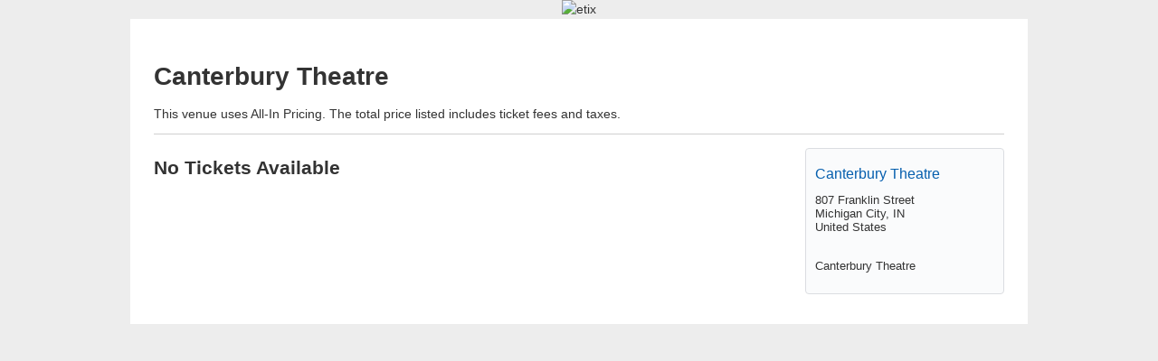

--- FILE ---
content_type: text/html; charset=UTF-8
request_url: https://www.etix.com/ticket/v/21138
body_size: 1902
content:
<!DOCTYPE html>
<html lang="en">
<head>
    <meta charset="utf-8">
    <meta name="viewport" content="width=device-width, initial-scale=1">
    <title></title>
    <style>
        body {
            font-family: "Arial";
        }
    </style>
    <script type="text/javascript">
    window.awsWafCookieDomainList = ['etix.com'];
    window.gokuProps = {
"key":"AQIDAHjcYu/GjX+QlghicBgQ/7bFaQZ+m5FKCMDnO+vTbNg96AH4Kvx25w/ZMa54F0tePtIRAAAAfjB8BgkqhkiG9w0BBwagbzBtAgEAMGgGCSqGSIb3DQEHATAeBglghkgBZQMEAS4wEQQMlcptYMYowZKK0yMIAgEQgDvdhR2cQHxLVSlcySV9QNg9Yss+b7LUPHIOrlCi/0qltto3+ltr9llSc0lQJSkOlS+0zGbQlH+9gQj9BQ==",
          "iv":"CgAHYjh07QAAAHZs",
          "context":"D3P9ZlHBUn96zHvqi1Q5ogBa97uyjCdA6S2bO6B9xJzL4ftA5DMiburuLYvunmuyVrtRjLhwyYKBinVKBbLmGlaqBi8TuVzstzZD6Gr6HuI4OLkbanF1Fe4yuI+8aMl1qAwXyOQwW6m8PYTZyIDQHkGmcnSQwkwmHA+3/XM4uACZhb9dPmrIGMHsVZmjFrVCo5uCJkPElK3h8p6bpEXVn09+Vt1Ep3s19et7qAR3kI8VczsuDPC5AWpWnSVT5Ic90L/a51XrITzqphJ4mxq/omVoGepvdGwjLbs34mH+vYHKT6aScy9fN6jukiSgrfO5EChls6uu3dRlexIg0H4jIMZWNNuGkOz/FGGfeDvsNdmBBpmc8mnRe4sz6TsBferfvR0605Y="
};
    </script>
    <script src="https://d79718e06b5f.2e0adbf5.us-west-2.token.awswaf.com/d79718e06b5f/7d0fc14cfff4/f20dcdc623a5/challenge.js"></script>
</head>
<body>
    <div id="challenge-container"></div>
    <script type="text/javascript">
        AwsWafIntegration.saveReferrer();
        AwsWafIntegration.checkForceRefresh().then((forceRefresh) => {
            if (forceRefresh) {
                AwsWafIntegration.forceRefreshToken().then(() => {
                    window.location.reload(true);
                });
            } else {
                AwsWafIntegration.getToken().then(() => {
                    window.location.reload(true);
                });
            }
        });
    </script>
    <noscript>
        <h1>JavaScript is disabled</h1>
        In order to continue, we need to verify that you're not a robot.
        This requires JavaScript. Enable JavaScript and then reload the page.
    </noscript>
</body>
</html>

--- FILE ---
content_type: text/html;charset=UTF-8
request_url: https://www.etix.com/ticket/v/21138
body_size: 3640
content:
<!-- This page is to show the list of event series in a venue -->












































































<!DOCTYPE html>




<!--[if lt IE 7 ]><html class="ie ie6 no-js" lang="en"> <![endif]-->
<!--[if IE 7 ]><html class="ie ie7 no-js" lang="en"> <![endif]-->
<!--[if IE 8 ]><html class="ie ie8 no-js" lang="en"> <![endif]-->
<!--[if IE 9 ]><html class="ie ie9 no-js" lang="en"> <![endif]-->

	
		<!--[if (gte IE 10)|!(IE)]><!--><html class="no-js" lang="en" xmlns:og="http://ogp.me/ns#" xmlns:fb="http://www.facebook.com/2008/fbml"> <!--<![endif]-->
	
	


<head>

















<meta property="og:type" content="website"/>


<meta property="og:site_name" content="Etix" />
<meta property="fb:app_id" content="160748053940595"/>


  <meta property="og:description" content="Find out what&#039;s going on at Canterbury Theatre before you miss out!"/>
  <meta property="og:url" content="https://www.etix.com/ticket/v/21138?preview=false" />
  <meta property="og:title" content="Canterbury Theatre&#039;s upcoming events" />
  <meta property="og:image" content="https://www.etix.com/ticket/images/calendar-icon_200x200.png"/>



    <meta charset="utf-8">
    
    
    
    
    
    	
            <meta name="description" content="Official ticketing partner of the Canterbury Theatre. Avoid over-priced tickets and poor customer service from unofficial ticketing sources by purchasing directly from Etix, the only official ticketing partner of the Canterbury Theatre." />
            <meta name="keywords" content="Canterbury Theatre tickets, Canterbury Theatre events, directions, seating chart, events, calendar, hot tickets, buy tickets"  />

            
                
                
                
                    
                    
                    
                
            

            <link rel="canonical" href="https://www.etix.com/ticket/v/21138/canterbury-theatre" />
        
        
        
    
    
    
    
    
    
    <meta name="msvalidate.01" content="B869D174DF6A7C43968B4986DA69F104" />
    
    
    <meta name="viewport" content="width=device-width, initial-scale=1"/>
    
    
    <script>document.documentElement.className = document.documentElement.className.replace(/\bno-js\b/,'js');</script>
     
     
    <link rel="stylesheet" href="/ticket/css/base.css" type="text/css" media="all" />
    <link rel="stylesheet" href="/ticket/css/jquery-ui-1.8.21.etix.css?v=6553" type="text/css" media="all" />
    <link rel="stylesheet" href="/ticket/css/online/navigation.css?v=23382" type="text/css" media="all" />
    <link rel="stylesheet" href="/ticket/css/venue-search.css" type="text/css" media="all" />
    <link rel="stylesheet" href="/ticket/bundles/overrides.css" type="text/css" media="all" />

    
    <link id="apple-touch-icon-57-link" rel="apple-touch-icon" sizes="57x57" href="/ticket/images2z/apple-touch-icon-57.jpg" />
    <link id="apple-touch-icon-72-link" rel="apple-touch-icon" sizes="72x72" href="/ticket/images2z/apple-touch-icon-72.jpg" />
    <link id="apple-touch-icon-114-link" rel="apple-touch-icon" sizes="114x114" href="/ticket/images2z/apple-touch-icon-114.jpg" />
    
    







    <script type="text/javascript" src="https://cdn.etix.com/shared/js/jquery-3.5.1.min.js"
            
                integrity="sha384-ZvpUoO/+PpLXR1lu4jmpXWu80pZlYUAfxl5NsBMWOEPSjUn/6Z/hRTt8+pR6L4N2"
                crossorigin="anonymous"
             >
    </script>




    <script src="/ticket/javascript/jquery/jquery.i18n.properties.min.js"></script>
    
    <script src="/ticket/javascript/head/misc.js?v=21916"></script>
    <script src="/ticket/javascript/head/switchAppleTouchIconByMode.js"></script>
    <script src="/ticket/javascript/online/auto-refresh.js"></script>
    <script
        src="/ticket/bundles/online.bundle.js?m=000341128a"
        type="text/javascript"
        defer
    ></script>

    
    







<script>
  
  window.serverName = "www.etix.com"
  window.googleAnalyticsMeasurementIDList = [];
  window.contextPath = "/ticket"
</script>





    
          <script>
    // General Data Points
    dataLayer = [{
     'page_title'        : 'Venue',
     'code_context'      : 'ticket',
     'country_code'      : 'US',
     'language_code'     : 'en',
     'org_id'            : '8746',
     'org_name'          : 'Canterbury Guild, Inc.',
     'venue_id'          : '21138',
     'venue_name'        : 'Canterbury Theatre',
     'performance_id'    : '',
     'performance_name'  : '',
     'event_id'          : '',
     'event_name'        : '',
     'package_id'        : '',
     'package_name'      : '',
     'membership_id'     : '',
     'membership_name'   : '',
     'cobrand'           : '',
     'partner_id'        : '',
     'purchaserZipCode'  : '',
     'order_id'          : '',
     'ticketCount'       : '',
     'totalCost'         : '',
     'promo_code'        : '',
     'cookieTracking'    : ''
    }];

    // Fire Event 'pageview'
    dataLayer.push({'event' : 'pageview'});
    dataLayer.push( {'ga_measurement_ids' : ['G-G4K0DX8L5Y'], 'event' : 'client-pageview'} );

    dataLayer.push({'event' : 'dataLayerComplete'});
    </script>

    

    
    


























<title>Canterbury Theatre Official Tickets | Michigan City, IN</title>
	
			<style type="text/css">

body{
background-image: url('/venueResources/cobrand/ticket/5740/backgroundfaces.jpg');
background-attachment: fixed;
}
</style>
	

    
    

  <script>
    window.orgID = "8746"
  </script>
</head>
<body id="venue-search" class=" ">
  

  



<input type="hidden" id="locale_for_javascript" value="en_US"/>
<input type="hidden" id="javascript_bundle_url" value="/ticket/javascript/bundle/"/>

  























<a class="skip-nav" href="#main-content" tabindex="0">
	Skip to Content
</a>
<div class="etix_cobrand_body_header">

			<div id="client_header"><img src="/venueResources/cobrand/ticket/5740/cantheader.png" alt="etix" /></div>        

</div>


  <div id="main-content" class="container event-list-wrapper">
    <div id="view" class="sixteen columns">
    




		<h1>
        	Canterbury Theatre
        </h1>
        
            <div>This venue uses All-In Pricing. The total price listed includes ticket fees and taxes.</div>
        
        <hr />
        <div class="twelve columns alpha">
        
        
          
          
          	<h2>No Tickets Available</h2>
		  
        
      
      
      
      </div><!-- .twelve.columns -->
      
    






<style type="text/css">
.emailButton {
	background: linear-gradient(to bottom, #ffffff 0%, #f1f2f7 100%) repeat scroll 0 0 rgba(0, 0, 0, 0);
    border: 1px solid #e1e1e1;
    border-radius: 4px;
    color: #333;
    cursor: pointer;
    display: inline-block;
    font-size: 10px;
    font-weight: normal;
    line-height: 110%;
    margin-bottom: 5px;
    margin-right: 3px;
    padding: 5px;
    position: relative;
    text-align: center;
    text-decoration: none;
    width: 60px;
  }
</style>


	
		
	   		

	   			<div class="four columns omega mb-4">
	    	
    	
        
        <div id="venue-details" class="callout card-body" itemscope itemtype="http://schema.org/Place">
            
            <h4 class="venue-name card-title">
              
                  
                          <a href="http://canterburytheatre.org" target="_blank" title="Go to the Canterbury Theatre website." itemprop="url"><span itemprop="name">Canterbury Theatre</span></a>
                  
                  
              
            </h4>
            <div itemprop="address" itemscope itemtype="http://schema.org/PostalAddress" class="venue-address">
                
                    <div itemprop="streetAddress" class="venue-street">807 Franklin Street </div>
                
                
                    <div class="venue-city"><span itemprop="addressLocality">Michigan City</span>,
                    <span itemprop="addressRegion">IN</span>
                    </div>
                
                
                    <meta itemprop="postalCode" content="46360">
                
                
                    <div itemprop="addressCountry" class="venue-state" content="US">United States</div>
                
                
            </div>
            
            <div class="email-and-social">
                
                
            </div>
            <div class="venue-info"><div>Canterbury Theatre</div></div>
             
        </div><!-- #venue-details -->
    </div>
    <script type="text/javascript">
        function submitIt(frm) {
            if (frm.email_signup_field.value == "") {
                alert("Enter Email Address");
                return false;
            }

            return checkEmail(frm.email_signup_field.value);
        }
 //onfocus="if (value == 'Enter Email Address') {value = ''}" onblur="if (value == '') {value = 'Enter Email Address'}"
        function checkEmail( email){
            var reEmail = /^(.+)@(.+)$/;
            if (!email.match(reEmail)) {
                alert("Please enter a valid email");
                return false;
            } else {
                return true;
            }
        }
        
        (function(){
            var form = document.getElementById("venue-email-signup");
            if(form != null){
                form.email_signup_field.onfocus = function(){
                    if(this.value == "Enter Email Address"){
                        this.value = '';
                    } 
                };
                form.email_signup_field.onblur = function(){
                    if(this.value == ''){
                        this.value = "Enter Email Address";
                    }
                };
            }
        });
    </script>


<!-- Tracking pixels -->










	
	</div><!-- #view.sixteen.columns -->
</div><!-- .container -->



<script>
	
	window.testGDPRConsentBanner = false;
</script>

<cobrand-reskin-footer></cobrand-reskin-footer>


























<style>
		
	.etix_cobrand_body_footer > div.container {
		display: none;
	}
</style>

<div class="etix_cobrand_body_footer">
	
				
					
				







<div class="container">
<div class="span-49" id="footer_subnav">
<a href="https://www.etix.com/ticket/online">Etix Home</a> |
<a href="http://sales.etix.com">Sell tickets with Etix</a> |
<a href="https://www.etix.com/ticket/online/help.jsp">Help / FAQ</a> | 
<a href="https://www.etix.com/ticket/online3/terms.jsp">Terms of Use</a> | 
<a href="https://www.etix.com/ticket/online3/purchase-policy.jsp">Purchase Policy</a> | 
<a href="https://www.etix.com/ticket/online3/privacy-policy.jsp">Privacy Policy</a>
</div>
<span class="copyright">&copy; <script>document.write(new Date().getFullYear())</script>, Etix, Inc. All rights reserved.</span>

</div>

		

</div>



	<script type="text/javascript">
		jQuery(document).ready(function( $ ) {
			// TODO: Fix jquery error; see
			// https://localhost:8443/ticket/accountManager/orderDetails.jsp?order_id=160073262
			// There may be other pages that have jquery errors. Make it so only one version of jQuery is used, if possible.
			var deviceAgent = navigator.userAgent.toLowerCase();
			var agentID = deviceAgent.match(/(iphone|ipod|ipad)/);

			if (agentID) {
				$('html').addClass('ios');
			}
		});
	</script>



   











    <script type="text/javascript" src="https://cdn.etix.com/shared/js/jquery-ui-1.13.1.min.js"
            
                integrity="sha384-Nr1wvJ/vRwnK4RfmpwdhcmkcKXVZ/NZ9UOA8zPjs+wu29HwwYwK8SG8DE8hwd/rf"
                crossorigin="anonymous"
            >
    </script>



<script src="/ticket/javascript/global.js"></script>
<script src="/ticket/javascript/online/venue.js?v=6994"></script>

</body>
</html>


--- FILE ---
content_type: text/javascript
request_url: https://www.etix.com/ticket/javascript/head/switchAppleTouchIconByMode.js
body_size: 596
content:

const setAppleTouchIcon = (link, iconName) => {
    if (link) {
        let hrefUrl = link.href;
        let lastIndex = hrefUrl.lastIndexOf("\/");
        link.setAttribute('href', hrefUrl.substring(0, lastIndex+1) + iconName);
    }
};

const updateIcon = () => {
    const link57 = document.getElementById('apple-touch-icon-57-link');
    const link72 = document.getElementById('apple-touch-icon-72-link');
    const link114 = document.getElementById('apple-touch-icon-114-link');
    if (window.matchMedia && window.matchMedia('(prefers-color-scheme: dark)').matches) {
        // Dark mode
        setAppleTouchIcon(link57, 'apple-touch-icon-dark-57.png');
        setAppleTouchIcon(link72, 'apple-touch-icon-dark-72.png');
        setAppleTouchIcon(link114, 'apple-touch-icon-dark-114.png');
    } else {
        // Light mode
        setAppleTouchIcon(link57, 'apple-touch-icon-57.jpg');
        setAppleTouchIcon(link72, 'apple-touch-icon-72.jpg');
        setAppleTouchIcon(link114, 'apple-touch-icon-114.jpg');
    }
};

// Initial check
updateIcon();

// Listen for changes in the color scheme
window.matchMedia('(prefers-color-scheme: dark)').addEventListener('change', updateIcon);



--- FILE ---
content_type: text/javascript
request_url: https://www.etix.com/ticket/bundles/code-split-chunk.4915-f26ebfdae74a576e0d0b.js
body_size: 7577
content:
(()=>{var kt=Object.defineProperty,Nt=Object.defineProperties;var Kt=Object.getOwnPropertyDescriptors;var ut=Object.getOwnPropertySymbols;var Ct=Object.prototype.hasOwnProperty,xt=Object.prototype.propertyIsEnumerable;var Et=(p,l,r)=>l in p?kt(p,l,{enumerable:!0,configurable:!0,writable:!0,value:r}):p[l]=r,J=(p,l)=>{for(var r in l||(l={}))Ct.call(l,r)&&Et(p,r,l[r]);if(ut)for(var r of ut(l))xt.call(l,r)&&Et(p,r,l[r]);return p},ht=(p,l)=>Nt(p,Kt(l));var Tt=(p,l)=>{var r={};for(var c in p)Ct.call(p,c)&&l.indexOf(c)<0&&(r[c]=p[c]);if(p!=null&&ut)for(var c of ut(p))l.indexOf(c)<0&&xt.call(p,c)&&(r[c]=p[c]);return r};(self.webpackChunketix=self.webpackChunketix||[]).push([[3576,4915],{2739:((p,l,r)=>{"use strict";r.d(l,{AU:()=>A,Bd:()=>E,lQ:()=>c,on:()=>y});var c=function(){};function y(d){for(var C=[],w=1;w<arguments.length;w++)C[w-1]=arguments[w];d&&d.addEventListener&&d.addEventListener.apply(d,C)}function A(d){for(var C=[],w=1;w<arguments.length;w++)C[w-1]=arguments[w];d&&d.removeEventListener&&d.removeEventListener.apply(d,C)}var E=typeof window!="undefined",L=typeof navigator!="undefined"}),15371:((p,l,r)=>{var c;(function(){function y(t,n,i){return t.call.apply(t.bind,arguments)}function A(t,n,i){if(!t)throw Error();if(2<arguments.length){var e=Array.prototype.slice.call(arguments,2);return function(){var o=Array.prototype.slice.call(arguments);return Array.prototype.unshift.apply(o,e),t.apply(n,o)}}return function(){return t.apply(n,arguments)}}function E(t,n,i){return E=Function.prototype.bind&&Function.prototype.bind.toString().indexOf("native code")!=-1?y:A,E.apply(null,arguments)}var L=Date.now||function(){return+new Date};function d(t,n){this.a=t,this.o=n||t,this.c=this.o.document}var C=!!window.FontFace;function w(t,n,i,e){if(n=t.c.createElement(n),i)for(var o in i)i.hasOwnProperty(o)&&(o=="style"?n.style.cssText=i[o]:n.setAttribute(o,i[o]));return e&&n.appendChild(t.c.createTextNode(e)),n}function R(t,n,i){t=t.c.getElementsByTagName(n)[0],t||(t=document.documentElement),t.insertBefore(i,t.lastChild)}function B(t){t.parentNode&&t.parentNode.removeChild(t)}function _(t,n,i){n=n||[],i=i||[];for(var e=t.className.split(/\s+/),o=0;o<n.length;o+=1){for(var s=!1,a=0;a<e.length;a+=1)if(n[o]===e[a]){s=!0;break}s||e.push(n[o])}for(n=[],o=0;o<e.length;o+=1){for(s=!1,a=0;a<i.length;a+=1)if(e[o]===i[a]){s=!0;break}s||n.push(e[o])}t.className=n.join(" ").replace(/\s+/g," ").replace(/^\s+|\s+$/,"")}function D(t,n){for(var i=t.className.split(/\s+/),e=0,o=i.length;e<o;e++)if(i[e]==n)return!0;return!1}function Z(t){return t.o.location.hostname||t.a.location.hostname}function F(t,n,i){function e(){u&&o&&s&&(u(a),u=null)}n=w(t,"link",{rel:"stylesheet",href:n,media:"all"});var o=!1,s=!0,a=null,u=i||null;C?(n.onload=function(){o=!0,e()},n.onerror=function(){o=!0,a=Error("Stylesheet failed to load"),e()}):setTimeout(function(){o=!0,e()},0),R(t,"head",n)}function q(t,n,i,e){var o=t.c.getElementsByTagName("head")[0];if(o){var s=w(t,"script",{src:n}),a=!1;return s.onload=s.onreadystatechange=function(){a||this.readyState&&this.readyState!="loaded"&&this.readyState!="complete"||(a=!0,i&&i(null),s.onload=s.onreadystatechange=null,s.parentNode.tagName=="HEAD"&&o.removeChild(s))},o.appendChild(s),setTimeout(function(){a||(a=!0,i&&i(Error("Script load timeout")))},e||5e3),s}return null}function tt(){this.a=0,this.c=null}function nt(t){return t.a++,function(){t.a--,et(t)}}function Y(t,n){t.c=n,et(t)}function et(t){t.a==0&&t.c&&(t.c(),t.c=null)}function it(t){this.a=t||"-"}it.prototype.c=function(t){for(var n=[],i=0;i<arguments.length;i++)n.push(arguments[i].replace(/[\W_]+/g,"").toLowerCase());return n.join(this.a)};function P(t,n){this.c=t,this.f=4,this.a="n";var i=(n||"n4").match(/^([nio])([1-9])$/i);i&&(this.a=i[1],this.f=parseInt(i[2],10))}function ct(t){return x(t)+" "+(t.f+"00")+" 300px "+v(t.c)}function v(t){var n=[];t=t.split(/,\s*/);for(var i=0;i<t.length;i++){var e=t[i].replace(/['"]/g,"");e.indexOf(" ")!=-1||/^\d/.test(e)?n.push("'"+e+"'"):n.push(e)}return n.join(",")}function f(t){return t.a+t.f}function x(t){var n="normal";return t.a==="o"?n="oblique":t.a==="i"&&(n="italic"),n}function U(t){var n=4,i="n",e=null;return t&&((e=t.match(/(normal|oblique|italic)/i))&&e[1]&&(i=e[1].substr(0,1).toLowerCase()),(e=t.match(/([1-9]00|normal|bold)/i))&&e[1]&&(/bold/i.test(e[1])?n=7:/[1-9]00/.test(e[1])&&(n=parseInt(e[1].substr(0,1),10)))),i+n}function W(t,n){this.c=t,this.f=t.o.document.documentElement,this.h=n,this.a=new it("-"),this.j=n.events!==!1,this.g=n.classes!==!1}function G(t){t.g&&_(t.f,[t.a.c("wf","loading")]),O(t,"loading")}function j(t){if(t.g){var n=D(t.f,t.a.c("wf","active")),i=[],e=[t.a.c("wf","loading")];n||i.push(t.a.c("wf","inactive")),_(t.f,i,e)}O(t,"inactive")}function O(t,n,i){t.j&&t.h[n]&&(i?t.h[n](i.c,f(i)):t.h[n]())}function ot(){this.c={}}function st(t,n,i){var e=[],o;for(o in n)if(n.hasOwnProperty(o)){var s=t.c[o];s&&e.push(s(n[o],i))}return e}function K(t,n){this.c=t,this.f=n,this.a=w(this.c,"span",{"aria-hidden":"true"},this.f)}function I(t){R(t.c,"body",t.a)}function k(t){return"display:block;position:absolute;top:-9999px;left:-9999px;font-size:300px;width:auto;height:auto;line-height:normal;margin:0;padding:0;font-variant:normal;white-space:nowrap;font-family:"+v(t.c)+";"+("font-style:"+x(t)+";font-weight:"+(t.f+"00")+";")}function $(t,n,i,e,o,s){this.g=t,this.j=n,this.a=e,this.c=i,this.f=o||3e3,this.h=s||void 0}$.prototype.start=function(){var t=this.c.o.document,n=this,i=L(),e=new Promise(function(a,u){function h(){L()-i>=n.f?u():t.fonts.load(ct(n.a),n.h).then(function(g){1<=g.length?a():setTimeout(h,25)},function(){u()})}h()}),o=null,s=new Promise(function(a,u){o=setTimeout(u,n.f)});Promise.race([s,e]).then(function(){o&&(clearTimeout(o),o=null),n.g(n.a)},function(){n.j(n.a)})};function Q(t,n,i,e,o,s,a){this.v=t,this.B=n,this.c=i,this.a=e,this.s=a||"BESbswy",this.f={},this.w=o||3e3,this.u=s||null,this.m=this.j=this.h=this.g=null,this.g=new K(this.c,this.s),this.h=new K(this.c,this.s),this.j=new K(this.c,this.s),this.m=new K(this.c,this.s),t=new P(this.a.c+",serif",f(this.a)),t=k(t),this.g.a.style.cssText=t,t=new P(this.a.c+",sans-serif",f(this.a)),t=k(t),this.h.a.style.cssText=t,t=new P("serif",f(this.a)),t=k(t),this.j.a.style.cssText=t,t=new P("sans-serif",f(this.a)),t=k(t),this.m.a.style.cssText=t,I(this.g),I(this.h),I(this.j),I(this.m)}var V={D:"serif",C:"sans-serif"},b=null;function rt(){if(b===null){var t=/AppleWebKit\/([0-9]+)(?:\.([0-9]+))/.exec(window.navigator.userAgent);b=!!t&&(536>parseInt(t[1],10)||parseInt(t[1],10)===536&&11>=parseInt(t[2],10))}return b}Q.prototype.start=function(){this.f.serif=this.j.a.offsetWidth,this.f["sans-serif"]=this.m.a.offsetWidth,this.A=L(),X(this)};function at(t,n,i){for(var e in V)if(V.hasOwnProperty(e)&&n===t.f[V[e]]&&i===t.f[V[e]])return!0;return!1}function X(t){var n=t.g.a.offsetWidth,i=t.h.a.offsetWidth,e;(e=n===t.f.serif&&i===t.f["sans-serif"])||(e=rt()&&at(t,n,i)),e?L()-t.A>=t.w?rt()&&at(t,n,i)&&(t.u===null||t.u.hasOwnProperty(t.a.c))?z(t,t.v):z(t,t.B):ft(t):z(t,t.v)}function ft(t){setTimeout(E(function(){X(this)},t),50)}function z(t,n){setTimeout(E(function(){B(this.g.a),B(this.h.a),B(this.j.a),B(this.m.a),n(this.a)},t),0)}function M(t,n,i){this.c=t,this.a=n,this.f=0,this.m=this.j=!1,this.s=i}var lt=null;M.prototype.g=function(t){var n=this.a;n.g&&_(n.f,[n.a.c("wf",t.c,f(t).toString(),"active")],[n.a.c("wf",t.c,f(t).toString(),"loading"),n.a.c("wf",t.c,f(t).toString(),"inactive")]),O(n,"fontactive",t),this.m=!0,pt(this)},M.prototype.h=function(t){var n=this.a;if(n.g){var i=D(n.f,n.a.c("wf",t.c,f(t).toString(),"active")),e=[],o=[n.a.c("wf",t.c,f(t).toString(),"loading")];i||e.push(n.a.c("wf",t.c,f(t).toString(),"inactive")),_(n.f,e,o)}O(n,"fontinactive",t),pt(this)};function pt(t){--t.f==0&&t.j&&(t.m?(t=t.a,t.g&&_(t.f,[t.a.c("wf","active")],[t.a.c("wf","loading"),t.a.c("wf","inactive")]),O(t,"active")):j(t.a))}function dt(t){this.j=t,this.a=new ot,this.h=0,this.f=this.g=!0}dt.prototype.load=function(t){this.c=new d(this.j,t.context||this.j),this.g=t.events!==!1,this.f=t.classes!==!1,Pt(this,new W(this.c,t),t)};function Lt(t,n,i,e,o){var s=--t.h==0;(t.f||t.g)&&setTimeout(function(){var a=o||null,u=e||null||{};if(i.length===0&&s)j(n.a);else{n.f+=i.length,s&&(n.j=s);var h,g=[];for(h=0;h<i.length;h++){var m=i[h],T=u[m.c],S=n.a,H=m;if(S.g&&_(S.f,[S.a.c("wf",H.c,f(H).toString(),"loading")]),O(S,"fontloading",H),S=null,lt===null)if(window.FontFace){var H=/Gecko.*Firefox\/(\d+)/.exec(window.navigator.userAgent),It=/OS X.*Version\/10\..*Safari/.exec(window.navigator.userAgent)&&/Apple/.exec(window.navigator.vendor);lt=H?42<parseInt(H[1],10):!It}else lt=!1;lt?S=new $(E(n.g,n),E(n.h,n),n.c,m,n.s,T):S=new Q(E(n.g,n),E(n.h,n),n.c,m,n.s,a,T),g.push(S)}for(h=0;h<g.length;h++)g[h].start()}},0)}function Pt(t,n,i){var o=[],e=i.timeout;G(n);var o=st(t.a,i,t.c),s=new M(t.c,n,e);for(t.h=o.length,n=0,i=o.length;n<i;n++)o[n].load(function(a,u,h){Lt(t,s,a,u,h)})}function vt(t,n){this.c=t,this.a=n}vt.prototype.load=function(t){function n(){if(s["__mti_fntLst"+e]){var a=s["__mti_fntLst"+e](),u=[],h;if(a)for(var g=0;g<a.length;g++){var m=a[g].fontfamily;a[g].fontStyle!=null&&a[g].fontWeight!=null?(h=a[g].fontStyle+a[g].fontWeight,u.push(new P(m,h))):u.push(new P(m))}t(u)}else setTimeout(function(){n()},50)}var i=this,e=i.a.projectId,o=i.a.version;if(e){var s=i.c.o;q(this.c,(i.a.api||"https://fast.fonts.net/jsapi")+"/"+e+".js"+(o?"?v="+o:""),function(a){a?t([]):(s["__MonotypeConfiguration__"+e]=function(){return i.a},n())}).id="__MonotypeAPIScript__"+e}else t([])};function gt(t,n){this.c=t,this.a=n}gt.prototype.load=function(t){var n,i,e=this.a.urls||[],o=this.a.families||[],s=this.a.testStrings||{},a=new tt;for(n=0,i=e.length;n<i;n++)F(this.c,e[n],nt(a));var u=[];for(n=0,i=o.length;n<i;n++)if(e=o[n].split(":"),e[1])for(var h=e[1].split(","),g=0;g<h.length;g+=1)u.push(new P(e[0],h[g]));else u.push(new P(e[0]));Y(a,function(){t(u,s)})};function Dt(t,n){t?this.c=t:this.c=St,this.a=[],this.f=[],this.g=n||""}var St="https://fonts.googleapis.com/css";function _t(t,n){for(var i=n.length,e=0;e<i;e++){var o=n[e].split(":");o.length==3&&t.f.push(o.pop());var s="";o.length==2&&o[1]!=""&&(s=":"),t.a.push(o.join(s))}}function jt(t){if(t.a.length==0)throw Error("No fonts to load!");if(t.c.indexOf("kit=")!=-1)return t.c;for(var n=t.a.length,i=[],e=0;e<n;e++)i.push(t.a[e].replace(/ /g,"+"));return n=t.c+"?family="+i.join("%7C"),0<t.f.length&&(n+="&subset="+t.f.join(",")),0<t.g.length&&(n+="&text="+encodeURIComponent(t.g)),n}function Ot(t){this.f=t,this.a=[],this.c={}}var mt={latin:"BESbswy","latin-ext":"\xE7\xF6\xFC\u011F\u015F",cyrillic:"\u0439\u044F\u0416",greek:"\u03B1\u03B2\u03A3",khmer:"\u1780\u1781\u1782",Hanuman:"\u1780\u1781\u1782"},Mt={thin:"1",extralight:"2","extra-light":"2",ultralight:"2","ultra-light":"2",light:"3",regular:"4",book:"4",medium:"5","semi-bold":"6",semibold:"6","demi-bold":"6",demibold:"6",bold:"7","extra-bold":"8",extrabold:"8","ultra-bold":"8",ultrabold:"8",black:"9",heavy:"9",l:"3",r:"4",b:"7"},Bt={i:"i",italic:"i",n:"n",normal:"n"},Ut=/^(thin|(?:(?:extra|ultra)-?)?light|regular|book|medium|(?:(?:semi|demi|extra|ultra)-?)?bold|black|heavy|l|r|b|[1-9]00)?(n|i|normal|italic)?$/;function Wt(t){for(var n=t.f.length,i=0;i<n;i++){var e=t.f[i].split(":"),o=e[0].replace(/\+/g," "),s=["n4"];if(2<=e.length){var a,u=e[1];if(a=[],u)for(var u=u.split(","),h=u.length,g=0;g<h;g++){var m;if(m=u[g],m.match(/^[\w-]+$/)){var T=Ut.exec(m.toLowerCase());if(T==null)m="";else{if(m=T[2],m=m==null||m==""?"n":Bt[m],T=T[1],T==null||T=="")T="4";else var S=Mt[T],T=S||(isNaN(T)?"4":T.substr(0,1));m=[m,T].join("")}}else m="";m&&a.push(m)}0<a.length&&(s=a),e.length==3&&(e=e[2],a=[],e=e?e.split(","):a,0<e.length&&(e=mt[e[0]])&&(t.c[o]=e))}for(t.c[o]||(e=mt[o])&&(t.c[o]=e),e=0;e<s.length;e+=1)t.a.push(new P(o,s[e]))}}function yt(t,n){this.c=t,this.a=n}var Rt={Arimo:!0,Cousine:!0,Tinos:!0};yt.prototype.load=function(t){var n=new tt,i=this.c,e=new Dt(this.a.api,this.a.text),o=this.a.families;_t(e,o);var s=new Ot(o);Wt(s),F(i,jt(e),nt(n)),Y(n,function(){t(s.a,s.c,Rt)})};function wt(t,n){this.c=t,this.a=n}wt.prototype.load=function(t){var n=this.a.id,i=this.c.o;n?q(this.c,(this.a.api||"https://use.typekit.net")+"/"+n+".js",function(e){if(e)t([]);else if(i.Typekit&&i.Typekit.config&&i.Typekit.config.fn){e=i.Typekit.config.fn;for(var o=[],s=0;s<e.length;s+=2)for(var a=e[s],u=e[s+1],h=0;h<u.length;h++)o.push(new P(a,u[h]));try{i.Typekit.load({events:!1,classes:!1,async:!0})}catch(g){}t(o)}},2e3):t([])};function At(t,n){this.c=t,this.f=n,this.a=[]}At.prototype.load=function(t){var n=this.f.id,i=this.c.o,e=this;n?(i.__webfontfontdeckmodule__||(i.__webfontfontdeckmodule__={}),i.__webfontfontdeckmodule__[n]=function(o,s){for(var a=0,u=s.fonts.length;a<u;++a){var h=s.fonts[a];e.a.push(new P(h.name,U("font-weight:"+h.weight+";font-style:"+h.style)))}t(e.a)},q(this.c,(this.f.api||"https://f.fontdeck.com/s/css/js/")+Z(this.c)+"/"+n+".js",function(o){o&&t([])})):t([])};var N=new dt(window);N.a.c.custom=function(t,n){return new gt(n,t)},N.a.c.fontdeck=function(t,n){return new At(n,t)},N.a.c.monotype=function(t,n){return new vt(n,t)},N.a.c.typekit=function(t,n){return new wt(n,t)},N.a.c.google=function(t,n){return new yt(n,t)};var Ft={load:E(N.load,N)};c=(function(){return Ft}).call(l,r,l,p),c!==void 0&&(p.exports=c)})()}),63576:((p,l,r)=>{"use strict";r.d(l,{A:()=>d});var c=r(96540),y=r(2739),A=function(C,w){return new URLSearchParams(C).get(w)},E=function(C){var w=window.location,R=(0,c.useState)(function(){return A(w.search,C)}),B=R[0],_=R[1];return(0,c.useEffect)(function(){var D=function(){_(A(w.search,C))};return(0,y.on)(window,"popstate",D),(0,y.on)(window,"pushstate",D),(0,y.on)(window,"replacestate",D),function(){(0,y.AU)(window,"popstate",D),(0,y.AU)(window,"pushstate",D),(0,y.AU)(window,"replacestate",D)}},[]),B},L=function(){return null};const d=y.Bd?E:L}),69070:((p,l,r)=>{"use strict";r.d(l,{A:()=>A});var c=r(20561),y=r(74848);const A=(0,c.A)((0,y.jsx)("path",{d:"M23 17c0 3.31-2.69 6-6 6v-1.5c2.48 0 4.5-2.02 4.5-4.5zM1 7c0-3.31 2.69-6 6-6v1.5C4.52 2.5 2.5 4.52 2.5 7zm7.01-2.68-4.6 4.6c-3.22 3.22-3.22 8.45 0 11.67s8.45 3.22 11.67 0l7.07-7.07c.49-.49.49-1.28 0-1.77s-1.28-.49-1.77 0l-4.42 4.42-.71-.71 6.54-6.54c.49-.49.49-1.28 0-1.77s-1.28-.49-1.77 0l-5.83 5.83-.71-.71 6.89-6.89c.49-.49.49-1.28 0-1.77s-1.28-.49-1.77 0l-6.89 6.89-.69-.7 5.48-5.48c.49-.49.49-1.28 0-1.77s-1.28-.49-1.77 0l-7.62 7.62c1.22 1.57 1.11 3.84-.33 5.28l-.71-.71c1.17-1.17 1.17-3.07 0-4.24l-.35-.35 4.07-4.07c.49-.49.49-1.28 0-1.77-.5-.48-1.29-.48-1.78.01"}),"WavingHand")}),72643:((p,l,r)=>{"use strict";r.d(l,{A:()=>L});var c=r(41774),y=r(96540),A=function(d){return(d+1)%1e6};function E(){var d=(0,y.useReducer)(A,0),C=d[1];return C}function L(d){d===void 0&&(d=0);var C=E();return(0,c.A)(C,d)}}),75020:((p,l,r)=>{"use strict";r.d(l,{A:()=>A});var c=r(20561),y=r(74848);const A=(0,c.A)((0,y.jsx)("path",{d:"M22 12c0-5.52-4.48-10-10-10S2 6.48 2 12c0 4.84 3.44 8.87 8 9.8V15H8v-3h2V9.5C10 7.57 11.57 6 13.5 6H16v3h-2c-.55 0-1 .45-1 1v2h3v3h-3v6.95c5.05-.5 9-4.76 9-9.95z"}),"FacebookRounded")}),86269:((p,l,r)=>{"use strict";r.d(l,{A:()=>L,t:()=>A});var c=r(17104),y=r(79776);function A(d){return(0,y.Ay)("MuiLink",d)}const L=(0,c.A)("MuiLink",["root","underlineNone","underlineHover","underlineAlways","button","focusVisible"])}),90656:((p,l,r)=>{"use strict";r.d(l,{A:()=>ct});var c=r(96540),y=r(54533),A=r(47820),E=r(19854),L=r(36294),d=r(28466),C=r(11848),w=r(44675),R=r(57305),B=r(78660),_=r(25669),D=r(33551),Z=r(86269),F=r(99424);const tt=({theme:v,ownerState:f})=>{const x=f.color,U=(0,F.Yn)(v,`palette.${x}.main`,!1)||(0,F.Yn)(v,`palette.${x}`,!1)||f.color,W=(0,F.Yn)(v,`palette.${x}.mainChannel`)||(0,F.Yn)(v,`palette.${x}Channel`);return"vars"in v&&W?`rgba(${W} / 0.4)`:(0,A.X4)(U,.4)};var nt=r(74848);const Y={primary:!0,secondary:!0,error:!0,info:!0,success:!0,warning:!0,textPrimary:!0,textSecondary:!0,textDisabled:!0},et=v=>{const{classes:f,component:x,focusVisible:U,underline:W}=v,G={root:["root",`underline${(0,d.A)(W)}`,x==="button"&&"button",U&&"focusVisible"]};return(0,E.A)(G,Z.t,f)},it=(0,C.Ay)(D.A,{name:"MuiLink",slot:"Root",overridesResolver:(v,f)=>{const{ownerState:x}=v;return[f.root,f[`underline${(0,d.A)(x.underline)}`],x.component==="button"&&f.button]}})((0,R.A)(({theme:v})=>({variants:[{props:{underline:"none"},style:{textDecoration:"none"}},{props:{underline:"hover"},style:{textDecoration:"none","&:hover":{textDecoration:"underline"}}},{props:{underline:"always"},style:{textDecoration:"underline","&:hover":{textDecorationColor:"inherit"}}},{props:({underline:f,ownerState:x})=>f==="always"&&x.color!=="inherit",style:{textDecorationColor:"var(--Link-underlineColor)"}},...Object.entries(v.palette).filter((0,B.A)()).map(([f])=>({props:{underline:"always",color:f},style:{"--Link-underlineColor":v.vars?`rgba(${v.vars.palette[f].mainChannel} / 0.4)`:(0,A.X4)(v.palette[f].main,.4)}})),{props:{underline:"always",color:"textPrimary"},style:{"--Link-underlineColor":v.vars?`rgba(${v.vars.palette.text.primaryChannel} / 0.4)`:(0,A.X4)(v.palette.text.primary,.4)}},{props:{underline:"always",color:"textSecondary"},style:{"--Link-underlineColor":v.vars?`rgba(${v.vars.palette.text.secondaryChannel} / 0.4)`:(0,A.X4)(v.palette.text.secondary,.4)}},{props:{underline:"always",color:"textDisabled"},style:{"--Link-underlineColor":(v.vars||v).palette.text.disabled}},{props:{component:"button"},style:{position:"relative",WebkitTapHighlightColor:"transparent",backgroundColor:"transparent",outline:0,border:0,margin:0,borderRadius:0,padding:0,cursor:"pointer",userSelect:"none",verticalAlign:"middle",MozAppearance:"none",WebkitAppearance:"none","&::-moz-focus-inner":{borderStyle:"none"},[`&.${Z.A.focusVisible}`]:{outline:"auto"}}}]}))),ct=c.forwardRef(function(f,x){const U=(0,_.b)({props:f,name:"MuiLink"}),W=(0,w.A)(),z=U,{className:G,color:j="primary",component:O="a",onBlur:ot,onFocus:st,TypographyClasses:K,underline:I="always",variant:k="inherit",sx:$}=z,Q=Tt(z,["className","color","component","onBlur","onFocus","TypographyClasses","underline","variant","sx"]),[V,b]=c.useState(!1),rt=M=>{(0,L.A)(M.target)||b(!1),ot&&ot(M)},at=M=>{(0,L.A)(M.target)&&b(!0),st&&st(M)},X=ht(J({},U),{color:j,component:O,focusVisible:V,underline:I,variant:k}),ft=et(X);return(0,nt.jsx)(it,ht(J({color:j,className:(0,y.A)(ft.root,G),classes:K,component:O,onBlur:rt,onFocus:at,ref:x,ownerState:X,variant:k},Q),{sx:[...Y[j]===void 0?[{color:j}]:[],...Array.isArray($)?$:[$]],style:J(J({},Q.style),I==="always"&&j!=="inherit"&&!Y[j]&&{"--Link-underlineColor":tt({theme:W,ownerState:X})})}))})})}]);})();


--- FILE ---
content_type: text/javascript
request_url: https://www.etix.com/ticket/bundles/code-split-chunk.4914-c8bcb81d0628658653b0.js
body_size: 7308
content:
(()=>{(self.webpackChunketix=self.webpackChunketix||[]).push([[4914],{5836:((H,A,t)=>{"use strict";t.r(A),t.d(A,{default:()=>X});var C=t(76231),D=t(44675),E=t(28236),h=t(96540),P=t(19833),b=t(87052),I=t(85072),O=t.n(I),F=t(97825),w=t.n(F),W=t(77659),o=t.n(W),y=t(55056),c=t.n(y),L=t(10540),a=t.n(L),u=t(41113),f=t.n(u),m=t(88401),l=t.n(m),e={};e.styleTagTransform=f(),e.setAttributes=c(),e.insert=o().bind(null,"head"),e.domAPI=w(),e.insertStyleElement=a();var i=O()(l(),e);const s=l()&&l().locals?l().locals:void 0;var p=Object.defineProperty,S=Object.getOwnPropertySymbols,G=Object.prototype.hasOwnProperty,z=Object.prototype.propertyIsEnumerable,V=(U,v,N)=>v in U?p(U,v,{enumerable:!0,configurable:!0,writable:!0,value:N}):U[v]=N,k=(U,v)=>{for(var N in v||(v={}))G.call(v,N)&&V(U,N,v[N]);if(S)for(var N of S(v))z.call(v,N)&&V(U,N,v[N]);return U};function X(){var U,v;const N=window.onlinePerformancePage,B=window.onlinePackagePage,[x,n]=(0,h.useState)(!1),[r,d]=(0,h.useState)(!1),[g,M]=(0,h.useState)(!1),[T,j]=(0,h.useState)(!1),R=(0,D.A)(),K=(0,E.default)(R.breakpoints.up(1200)),$=(0,E.default)(R.breakpoints.up(992)),q=(0,E.default)(R.breakpoints.up(768)),Q=(0,E.default)(R.breakpoints.up(576)),_=(0,E.default)(R.breakpoints.up(856)),Y=(0,E.default)(R.breakpoints.up(960)),Z=(0,E.default)(R.breakpoints.up(691));return(0,h.useEffect)(()=>{n(document.body.getAttribute("data-PageType")==="timed-entry"),d(document.body.classList.contains("membership")),M(!!document.getElementById("venue-search")),j(!!document.getElementById("venue-search-calendar"))},[]),h.createElement(h.Fragment,null,h.createElement(P.r,{cobrandSettings:window.useSecondGenStyles===!0?(v=(U=N==null?void 0:N.cobrandSettings)!=null?U:B==null?void 0:B.cobrandSettings)!=null?v:{}:{},disableCssBaseline:!0},h.createElement(C.A,{sx:k(k(k(k(k({maxWidth:!x&&!g&&!T?"960px":null,margin:"auto",backgroundColor:"#fff"},r&&{width:K?"940px":$?"960px":q?"720px":Q?"540px":"auto",paddingLeft:K||$?0:"21px"}),g&&{width:Y?"992px":_?"800px":"auto"}),T&&{width:Z?"90%":"auto"}),!x&&{[R.breakpoints.up(1100)]:{margin:"auto auto"}}),x&&{width:K?"1140px":$?"960px":q?"720px":Q?"540px":"auto"})},h.createElement(C.A,{paddingTop:{xs:0,md:2},sx:k({},(g||T||x)&&{margin:"0 16px"})},h.createElement(b.default,{hideMarketingBox:!0,hideSocialIcons:!0,reskin:!0})))))}}),13547:((H,A,t)=>{"use strict";t.d(A,{Br:()=>V,F8:()=>i,Hv:()=>o,IY:()=>G,J8:()=>N,JB:()=>W,K:()=>c,M5:()=>O,N4:()=>F,Or:()=>w,Qt:()=>P,Sh:()=>v,Yh:()=>b,a5:()=>h,bS:()=>p,bx:()=>z,d2:()=>u,h2:()=>a,hx:()=>L,ih:()=>x,kG:()=>E,nQ:()=>s,rK:()=>k,rs:()=>e,xz:()=>S,zG:()=>l});var C=t(83568),D=(n,r,d)=>new Promise((g,M)=>{var T=K=>{try{R(d.next(K))}catch($){M($)}},j=K=>{try{R(d.throw(K))}catch($){M($)}},R=K=>K.done?g(K.value):Promise.resolve(K.value).then(T,j);R((d=d.apply(n,r)).next())});function E(n,r){const d=Object.keys(n).filter(g=>n[g]===r);return d.length>0?d[0]:""}function h(n,r){return n[r]}function P(n){return Object.values(n).every(r=>r)}const b=/\D/g,I=/\d{10,35}/,O=/^(?=(?:\D*\d){10,35}\D*$)[\d\-\s()]+$/,F=1e-4,w=25,W=10,o=["USA","CAN","DEU","JPN","PHL"],y=["US","CA","DE","JP","PH"],c=["USA","CAN","CHN","AUS"],L=[...o,...y];function a(n,r){return L.includes(n)?!I.test(r.replace(/[- ]/g,"")):!1}function u(n){return n===void 0?!1:/^\d+(\.\d{1,2})?$/.test(n)}function f(n){let r=0;const d=n.toString(),g=d.indexOf(".")+1;return g!==0&&(r=d.length-g),r}function m(n,r,d){const g=f(n);return g>=r&&g<=d}function l(n){if(!(0,C.Et)(n))return!1;const r=Number(n);return m(r,0,5)&&r<=1}function e(n){return n===void 0?!1:/^\d*\.?\d*$/.test(n.toString())}const i=(n,r)=>D(null,null,function*(){const{loadStripe:d}=yield t.e(2037).then(t.bind(t,22037));return d(n,r)});function s(n){return p(n,2)}function p(n,r){if(n===0)return 0;const d=n>0?(+(Math.round(+(n+"e"+r))+"e-"+r)).toFixed(r):"-"+(+(Math.round(+(-n+"e"+r))+"e-"+r)).toFixed(r);return parseFloat(isNaN(Number(d))?"0":d)}function S(n,r){const d=n.indexOf(".");return d===-1?String(parseFloat(n)):n.substring(0,d+r+1)}function G(n,r){return n.replace(/{(\d+)}/g,(d,g)=>g<r.length?r[parseInt(g)]:d)}function z(n){return n===1||n===10}function V(n){const r=document.querySelectorAll(n);return{elements:r,do:function(d){return r.length&&r.forEach(d),this}}}function k(n){const r=new URLSearchParams,d=document.getElementById(n);return d&&new FormData(d).forEach((g,M)=>{typeof g=="string"?r.append(M,g):r.append(M,g.name)}),r.toString()}const X=(n,r)=>{const d=new RegExp(r,"g"),g=n.match(d);return g!==null?g.length>=2:!1};function U(n){return n.fields!==void 0}function v(n,r){var d;const g=n.describe(),M=r.split(".");let T=g;for(const j of M)if(T&&U(T)&&(d=T.fields)!=null&&d[j])T=T.fields[j];else return!1;return(T==null?void 0:T.nullable)===!1&&!T.optional}function N(n){try{const r=new URL(n,window.location.origin);return new URLSearchParams(r.search).size===0}catch(r){return!0}}const B=new Map([[new RegExp("&","g"),{code:"&#38;",name:"&amp;"}],[new RegExp("<","g"),{code:"&#60;",name:"&lt;"}],[new RegExp(">","g"),{code:"&#62;",name:"&gt;"}],[new RegExp('"',"g"),{code:"&#34;",name:"&quot;"}],[new RegExp("'","g"),{code:"&#39;",name:"&apos;"}]]);function x(n){if(!n)return n;for(const r of B.entries())n=n.replace(r[0],r[1].name);return n}}),19833:((H,A,t)=>{"use strict";t.d(A,{r:()=>e});var C=t(14519),D=t(44675),E=t(47994),h=t(14365),P=t(96540),b=t(68154),I=t(22768),O=t.n(I);window.adjustPrimaryColorContrast=F;function F(i,s,p){if(!O().valid(i))return i;let S=i;const G=100;let z=0;if(p==="dark")for(;O().contrast(S,"#000000")<s&&z<G;)S=O()(S).brighten(.05).hex(),z++;else for(;O().contrast(S,"#ffffff")<s&&z<G;)S=O()(S).darken(.05).hex(),z++;return S}function w(i,s){return O().contrast(i,"#ffffff")<s?"#000000":"#ffffff"}var W=t(65768),o=Object.defineProperty,y=Object.defineProperties,c=Object.getOwnPropertyDescriptors,L=Object.getOwnPropertySymbols,a=Object.prototype.hasOwnProperty,u=Object.prototype.propertyIsEnumerable,f=(i,s,p)=>s in i?o(i,s,{enumerable:!0,configurable:!0,writable:!0,value:p}):i[s]=p,m=(i,s)=>{for(var p in s||(s={}))a.call(s,p)&&f(i,p,s[p]);if(L)for(var p of L(s))u.call(s,p)&&f(i,p,s[p]);return i},l=(i,s)=>y(i,c(s));function e({children:i,cobrandSettings:s,disableCssBaseline:p=!1}){var S,G,z,V,k,X,U,v,N;const B=(0,D.A)(),x=s.darkMode===null?B.palette.mode:s.darkMode?"dark":"light",n=(S=s.primaryColor)!=null?S:B.palette.primary.main,r=F(n,6,x),d=F(n,4.5,x),g=w(d,4.5),M=x==="dark"?"#1e1e1e":"#ecedec",T=x==="dark"?"#000000":"#ffffff",j=(G=s.headerFont)!=null?G:"Open Sans",R=(z=s.bodyFont)!=null?z:"Open Sans";(0,W.E)(j),(0,W.E)(R);const K=(0,E.A)(l(m({},B),{palette:{mode:x,primary:{main:r,contrastText:g},background:{default:M,paper:T}},components:l(m({},B.components),{MuiButton:l(m({},(V=B.components)==null?void 0:V.MuiButton),{styleOverrides:l(m({},(X=(k=B.components)==null?void 0:k.MuiButton)==null?void 0:X.styleOverrides),{contained:()=>({variants:[{props:{color:"primary"},style:{backgroundColor:d}}]})})}),MuiLink:l(m({},(U=B.components)==null?void 0:U.MuiLink),{styleOverrides:{root:{fontFamily:R}}}),MuiDialogTitle:l(m({},(v=B.components)==null?void 0:v.MuiDialogTitle),{styleOverrides:{root:{fontFamily:j}}}),MuiTextField:{defaultProps:{size:"small"}},MuiCheckbox:{defaultProps:{size:"small"}},MuiRadio:{defaultProps:{size:"small"}}}),typography:l(m({},B.typography),{fontFamily:R,h1:l(m({},B.typography.h1),{fontFamily:j}),body1:l(m({},B.typography.body1),{fontFamily:R}),body2:l(m({},B.typography.body2),{fontFamily:R}),caption:l(m({},B.typography.caption),{fontFamily:R}),button:l(m({},B.typography.button),{fontFamily:R})})}));return P.createElement(P.Fragment,null,P.createElement(h.A,{theme:K},!p&&P.createElement(C.Ay,null),P.createElement(b.m,null,P.createElement("meta",{name:"theme-color",content:(N=s.primaryColor)!=null?N:"#000000"})),i))}}),54285:((H,A,t)=>{"use strict";t.d(A,{_:()=>D});var C=t(95814);function D(){const{encryptedSystemOwner:E}=(0,C.a)();return h=>{if(E!==null){const P=new URLSearchParams;return P.set("systemOwner",E),`${h}?${P.toString()}`}return h}}}),55771:((H,A,t)=>{"use strict";t.d(A,{AY:()=>W,BB:()=>O,Ed:()=>D,Fg:()=>F,QD:()=>P,Vg:()=>f,Xu:()=>c,_b:()=>I,fZ:()=>a,g0:()=>o,kR:()=>L,qz:()=>h,s2:()=>E,xT:()=>b,xm:()=>y,z3:()=>w,zC:()=>l});var C=t(13547);function D(e){return e?e.trim().length>0:!1}function E(e,i){return e?e.trim().length<=i:!0}function h(e,i){return e?e.trim().length>=i:!1}function P(e,i){return e?e.trim().length===i:i===0}function b(e,i){if(e&&i.length>0){let s=e;return i.forEach((p,S)=>{s=s.replace(`{${S}}`,p)}),s}else return e}function I(e){if(e===null)return"";const i="\xDF";let s="",p=e.indexOf(i);if(p<0)return e.toUpperCase();let S=0;for(;p>=0;)s+=e.substring(S,p).toUpperCase()+i,S=p+1,p=e.indexOf(i,p+1),p<0&&(s+=e.substring(S).toUpperCase());return s}function O(e){return e&&e.length>0?e.charAt(0).toUpperCase()+e.slice(1).toLowerCase():""}function F(e){return e&&e.length>0&&e.some(i=>!w(i))}function w(e){return!e||e.trim().length==0}function W(e){if(!e)return!1;try{return new URL(e),!0}catch(i){return!1}}function o(e){return e?C.M5.test(e):!1}function y(e){return e?/[0-9]/.test(e):!1}function c(e){return e?/[a-z]/.test(e):!1}function L(e){return e?/[A-Z]/.test(e):!1}function a(e){return e?/[^A-Za-z0-9\s]/.test(e):!1}function u(e){return e?/\d{2,}/.test(e):!1}function f(e,i){return!e&&!i?!0:e===i}function m(e,i){if(!e)return null;const s=e.split("?")[1];return s?new URLSearchParams(s).get(i):null}function l(e){return e?/<\/?[a-z][\s\S]*>/i.test(e):!1}}),65768:((H,A,t)=>{"use strict";t.d(A,{E:()=>b});var C=t(96540),D=t(15371),E=t.n(D),h=t(79369),P=t(76438);function b(I){const{data:O}=(0,P.YB)(),F=(0,h.W)()||(O==null?void 0:O.marketingCookies)==="ALLOW";(0,C.useEffect)(()=>{I!==null&&F&&E().load({google:{families:[I]}})},[F,I])}}),79369:((H,A,t)=>{"use strict";t.d(A,{W:()=>W,u:()=>w});var C=t(21154),D=t(96540),E=Object.defineProperty,h=Object.getOwnPropertySymbols,P=Object.prototype.hasOwnProperty,b=Object.prototype.propertyIsEnumerable,I=(o,y,c)=>y in o?E(o,y,{enumerable:!0,configurable:!0,writable:!0,value:c}):o[y]=c,O=(o,y)=>{for(var c in y||(y={}))P.call(y,c)&&I(o,c,y[c]);if(h)for(var c of h(y))b.call(y,c)&&I(o,c,y[c]);return o},F=(o,y,c)=>new Promise((L,a)=>{var u=l=>{try{m(c.next(l))}catch(e){a(e)}},f=l=>{try{m(c.throw(l))}catch(e){a(e)}},m=l=>l.done?L(l.value):Promise.resolve(l.value).then(u,f);m((c=c.apply(o,y)).next())});function w(o){D.useEffect(()=>{const c=L=>{L.data!==void 0&&(y.current[L.data.id]=L.data)};return document.addEventListener("message",c),()=>document.removeEventListener("message",c)},[]);const y=D.useRef({});return(0,C.n)(c=>F(null,null,function*(){return new Promise((L,a)=>{const u={id:Math.random().toString(36).substring(7),name:o,data:c};window.ReactNativeWebView.postMessage(JSON.stringify(O({},u)));const f=setInterval(()=>{const m=y.current[u.id];m&&(clearInterval(f),delete y.current[u.id],L(m.data))},100);setTimeout(()=>{clearInterval(f),a(new Error("Timeout"))},5e3)})}),{networkMode:"always"})}function W(){return window.ReactNativeWebView!==void 0}}),83568:((H,A,t)=>{"use strict";t.d(A,{Et:()=>O,Gl:()=>C,JF:()=>L,bh:()=>c,by:()=>w,d1:()=>F,hl:()=>P,hz:()=>W,q6:()=>E,s9:()=>h,yJ:()=>b});function C(a){return/^\d+(\.\d{0,2})?$/.test(a)}function D(a){return a?O(a)&&Number(a)%1===0:!1}function E(a){return a?/^\d+$/.test(a)&&Number(a)>0:!1}function h(a){return E(a)||a==="0"}function P(a,u){return a?Number(a)<u:!1}function b(a,u){return a?Number(a)>u:!1}function I(a,u,f){if(!a||!O(a))return!1;const m=Number(a);let l=!0;return u&&(l=l&&m>u),f&&(l=l&&m<f),l}function O(a){return!isNaN(Number(a))}function F(a){return a!=null&&a!=null?a.toFixed(2):""}function w(a){return!a||a.length===0}function W(a,u,f,m=!0,l=!1,e=!0){return l?o(a,u,f,m):y(a,u,f,m,e)}function o(a,u,f,m=!0){let l;return a[f]===u[f]?l=0:l=a[f]<u[f]?-1:1,m?l:-l}function y(a,u,f,m=!0,l=!0){const e=String(a[f]?a[f]:" "),i=String(u[f]?u[f]:" "),s=l?e.localeCompare(i):e.toLowerCase().localeCompare(i.toLowerCase());return m?s:-s}function c(a,u,f,m=!0,l,e){const i=a[f]?l:e,s=u[f]?l:e,p=i.localeCompare(s);return m?p:-p}function L(a){a=a.replace(/[^\d.]/g,"");const u=a.split(".");return u.length>2&&(a=u[0]+"."+u.slice(1).join("")),u.length===2&&(a=u[0]+"."+u[1].slice(0,2)),a}}),87052:((H,A,t)=>{"use strict";t.r(A),t.d(A,{default:()=>B});var C=t(75020),D=t(69070),E=t(65865),h=t(76231),P=t(51629),b=t(19455),I=t(90656),O=t(12709),F=t(44675),w=t(33551),W=t(28236),o=t(96540),y=t(84976),c=t(46573),L=t(22615),a=t(6445),u=t(85586),f=t(88511),m=t(95814),l=t(54285),e=t(39176),i=t(72643),s=t(4463);function p(){const[x]=(0,i.A)(2e3),n=x()===!0;return(0,e.I)(["online-footer"],()=>s.Ay.get("/online/footer",void 0,!1),{enabled:n,refetchOnWindowFocus:!1,retry:!1})}var S=Object.defineProperty,G=Object.defineProperties,z=Object.getOwnPropertyDescriptors,V=Object.getOwnPropertySymbols,k=Object.prototype.hasOwnProperty,X=Object.prototype.propertyIsEnumerable,U=(x,n,r)=>n in x?S(x,n,{enumerable:!0,configurable:!0,writable:!0,value:r}):x[n]=r,v=(x,n)=>{for(var r in n||(n={}))k.call(n,r)&&U(x,r,n[r]);if(V)for(var r of V(n))X.call(n,r)&&U(x,r,n[r]);return x},N=(x,n)=>G(x,z(n));function B({hideMarketingBox:x,hideSocialIcons:n,reskin:r}){const{systemOwnerId:d}=(0,m.a)(),{data:g}=p(),M=(0,l._)(),{locale:T}=(0,a.B2)(),j=(0,o.useMemo)(()=>d===5?"https://tututix.etix.com":g!==void 0?g.clientLoginUrl:"https://boxoffice.etix.com/ticket/",[g,d]),R=(0,o.useMemo)(()=>(0,f.l_)(T)?"https://hallo.etix.com":"https://hello.etix.com",[T]),K=(0,o.useMemo)(()=>(0,f.l_)(T)?[{labelKey:"orderLookup",to:M(`${c.A.context}/order-lookup-resend.spa`)},{labelKey:"homePage.footer.customerService",href:"https://hallo.etix.com/support/"},{labelKey:"homePage.footer.privacyPolicy",href:"https://hallo.etix.com/datenschutz/"},{labelKey:"homePage.footer.termsandconds",href:"https://hallo.etix.com/termsofuse/"},{labelKey:"homePage.footer.purchasePolicy",href:"https://hallo.etix.com/agb/"},{labelKey:"homePage.footer.accessibilityStatement",href:"https://hallo.etix.com/accessibility-statement/"},{labelKey:"help.about",href:"https://hallo.etix.com/"},{labelKey:"homePage.clientsLogin",href:j}]:[{labelKey:"orderLookup",to:M(`${c.A.context}/order-lookup-resend.spa`)},{labelKey:"homePage.footer.customerService",href:`${c.A.context}/online/help.jsp`},{labelKey:"homePage.footer.privacyPolicy",to:(0,f._Q)(T)?M(`${c.A.context}/uk-gdpr-privacy-policy.spa`):M(`${c.A.context}/privacy-policy.spa`)},{labelKey:"homePage.footer.termsandconds",to:M(`${c.A.context}/terms.spa`)},{labelKey:"homePage.footer.purchasePolicy",to:M(`${c.A.context}/purchase-policy.spa`)},{labelKey:"homePage.footer.accessibilityStatement",to:M(`${c.A.context}/accessibility-statement.spa`)},{labelKey:"help.about",href:"https://hello.etix.com/"},{labelKey:"homePage.clientsLogin",href:j}],[T,M,j]),$=(0,F.A)(),q=(0,W.default)($.breakpoints.down("md")),Q={color:$.palette.mode==="dark"?"rgba(255, 255, 255, 0.67)":"rgba(0, 0, 0, 0.67)",fontSize:"1.28rem",cursor:"pointer",fontWeight:500},_="1.25em",Y="0.85em",[Z,re]=(0,o.useState)(!1);return(0,o.useEffect)(()=>{re(document.body.getAttribute("data-pageType")==="timed-entry")},[]),o.createElement(o.Fragment,null,x?null:o.createElement(h.A,{sx:{backgroundColor:$.palette.primary.main,color:$.palette.primary.contrastText,textAlign:"center",fontSize:24,paddingTop:3,paddingBottom:3,displayPrint:"none"}},o.createElement("div",{style:{display:"block"}},o.createElement("span",null,o.createElement(D.A,{fontSize:"large"}))),o.createElement("span",{style:{textTransform:"uppercase",fontWeight:"bold"}},o.createElement(u.c,{k:"homepage.hello"})),o.createElement(w.A,null,o.createElement(u.c,{k:"homepage.lookingForSolutions"})),o.createElement(P.A,{href:R,sx:{marginTop:2,position:"relative"},variant:"outlined",color:"inherit"},o.createElement(u.c,{k:"homePage.sellTickets"}),o.createElement("span",{style:{position:"absolute",width:0,overflow:"hidden"}},"about ticket and marketing solutions"))),o.createElement(h.A,{padding:r?"16px 0":2,sx:{displayPrint:"none",paddingTop:4}},o.createElement(O.A,{spacing:{xs:1,md:2},direction:{sm:"column",md:"row"},justifyContent:{sm:"flex-start",md:"center"},alignItems:q?"flex-start":"center"},o.createElement(w.A,{sx:{display:{xs:"block",md:"none"},fontSize:"0.8em",fontWeight:"bold"}},o.createElement(u.c,{k:"homePage.footer.quickLinks"})),K.map((J,ee)=>{var te,ne;const oe=J.href===void 0&&window.isSinglePageApp===!0;return o.createElement(o.Fragment,{key:ee},oe?o.createElement(I.A,{underline:"hover",component:y.N_,to:(te=J.to)!=null?te:"",onClick:J.onClick,sx:v(v(N(v({},Q),{lineHeight:_}),r&&{fontSize:Y}),ee===0&&{marginLeft:"0 !important"})},o.createElement(u.c,{k:J.labelKey})):o.createElement(I.A,{underline:"hover",href:(ne=J.href)!=null?ne:J.to,target:J.target,onClick:J.onClick,sx:v(v(N(v({},Q),{lineHeight:_}),ee===0&&{marginLeft:"0 !important"}),r&&!Z&&{fontSize:Y})},o.createElement(u.c,{k:J.labelKey})))}),o.createElement(I.A,{id:"teconsent",sx:v(v({},Q),r&&!Z&&{fontSize:Y}),underline:"hover"})),o.createElement(O.A,{sx:{display:n?"none":void 0},direction:"row",spacing:1,justifyContent:"center",marginTop:1},o.createElement(b.A,{href:"https://twitter.com/etixworld",title:"Twitter @etixworld"},o.createElement(E.A,null)," "),o.createElement(b.A,{href:"https://www.facebook.com/etixworld",title:"facebook.com/etixworld"},o.createElement(C.A,null))),o.createElement(O.A,{direction:"row",spacing:1,justifyContent:"center",marginTop:1},r?o.createElement(I.A,{href:M(`${c.A.context}`),underline:"hover"},o.createElement(w.A,{sx:v(v({},Q),!Z&&{fontSize:Y})},"\xA9 ",new Date().getFullYear()," Etix.com")):o.createElement(I.A,{component:y.N_,to:M(`${c.A.context}`),underline:"hover"},o.createElement(w.A,{sx:Q},"\xA9 ",new Date().getFullYear()," Etix.com")))),o.createElement("div",{id:"consent_blackbar"}),o.createElement(L.default,null))}}),88401:((H,A,t)=>{var C=t(76314);A=C(!1),A.push([H.id,`/*
  These elements outisde of the CobrandReskinFooter component need style adjustments
  so they look right with the reskin
*/

body {
    height: auto;
  }
  
  #main-content {
    padding-bottom: 0;
    margin-bottom: 0 !important;
  }
  
  #main-content .form-wrapper {
    margin-bottom: 10px;
  }`,""]),H.exports=A}),88511:((H,A,t)=>{"use strict";t.d(A,{OL:()=>D,Zt:()=>h,_Q:()=>C,iG:()=>E,l_:()=>P});function C(b){return b==="en-GB"}function D(b){return b.startsWith("zh")}function E(b){return b.startsWith("ja")}function h(b){return b.startsWith("ko")}function P(b){return b.startsWith("de")}})}]);})();


--- FILE ---
content_type: text/javascript
request_url: https://www.etix.com/ticket/javascript/online/venue.js?v=6994
body_size: 1848
content:
Etix.createNamespace('venueSearch');

Etix.venueSearch = function(){
        function expandPanel($panel){
           /* var expandWidth = parseInt($panel.data('expand-width'));
            var expandHeight = parseInt($panel.data('expand-height'));

            //ensure we don't animate "into" the box, always animate away from center
            //or just stay same width/height
            if(expandWidth < $panel.width()){
                expandWidth = $panel.width();
                $panel.width(expandWidth);
            }

            if(expandHeight < $panel.height()){
                expandHeight = $panel.height();
                $panel.height(expandHeight);
            }*/

            $panel.parents('.day').addClass('hovered');

            //$this.animate({ "width": expandWidth, "height": expandHeight }, 500);
            //$panel.css({ "width": expandWidth, "height": expandHeight });
            $panel.css({ "width": "auto", "height": "auto" });
            
        };

        function hidePanel($panel){
           var defaultWidth = 84;
           var defaultHeight = 100;

           //$(this).animate({ "width": defaultWidth, "height": defaultHeight }, 250, function(){ $(this).parent().removeClass('hovered'); });
           $panel.parents('.day').removeClass('hovered');
           $panel.css({ "width": defaultWidth + 'px', "height": defaultHeight + 'px'});
           
           //fixes Google Chrome redraw/repaint bug, modified http://stackoverflow.com/a/3485654/360509
           var $calendarContainer = $('#calendar-container');
           $calendarContainer[0].offsetHeight;
        };    
         
	return {
		init: function(){
                    this.removeCobrandStylesheetOnSmallerResolutions();
                    if(/venue-search-calendar/.test(document.body.id) && /t=vb/.test(window.location.search)){
                        this.setupCalendarInteractions();
                    }                    
		},
		
		/**
                 * Cobrand stylesheets overwrite base.css and checkout.css, so remove
                 * the entire stylesheet on a resolution < 767 pixels.
                 */
                removeCobrandStylesheetOnSmallerResolutions: function(){
                   if(window.innerWidth < 767 && window.location.href.search('kketix') === -1){
                       $('link[rel="stylesheet"][href*="cobrand"]').remove();
                   }  
                },
                
                setupCalendarInteractions: function(){
                    //only applies on larger resolutions
                    //TODO: bind to resize event
                     //if(window.innerWidth > 767){
                        //only applies to panels with links inside of them
                        var $panels = $('#performance-calendar .day .reveal-panel').has('a');

                        //loop through the panels to add some calculated widths/heights
                        /*$panels.each(function(){
                           
                           var $this = $(this);
                       
                           var $panelClone = $this.clone();

                           //make sure this won't appear on screen
                           $panelClone.css({ position:'absolute', left:-9999, top:0, height:'auto', width:'auto' });

                           $(document.body).append($panelClone);

                           var width = $panelClone.css('width');
                           var height = $panelClone.css('height');

                           $this.data('expand-width', width); 
                           $this.data('expand-height', height);

                           $panelClone.remove();
                        });*/
                        
                        //check for touch capability, per http://www.nczonline.net/blog/2012/07/05/ios-has-a-hover-problem/
                        if(!("ontouchstart" in document.documentElement)){
                            //not a touch device, OK to use hover
                            $panels.on('mouseenter.venue', function(e){
                                expandPanel($(this));
                            }).on('mouseleave.venue', function(e){
                               hidePanel($(this)); 
                            });
                        } else {
                            //touch capable device, use "clicks" instead of hover
                            $panels.on('click.venue', function(e){
                                var $this = $(this);

                                if($this.parent().hasClass('hovered')){
                                    //allow click-through to hyperlinks
                                    return true;
                                } else {
                                    e.preventDefault();
                                    //hide any open panels
                                    hidePanel($('#performance-calendar .hovered .reveal-panel'));
                                    //expand this panel
                                    expandPanel($this);
                                    //disallow click-through to hyperlinks when expanding
                                    return false;
                                }
                            });

                            //hide currently opened panel if anything other than it is tapped again
                            $(document.body).on('click.hidePanel', function(e){
                                //this element is not expanded
                                if(!$(e.target).hasClass('.hovered') && !$(e.target).parents('.hovered').length){
                                    hidePanel($('#performance-calendar .hovered .reveal-panel'));
                                }
                            });
                        }
                }
	};
}();

Etix.venueSearch.init();